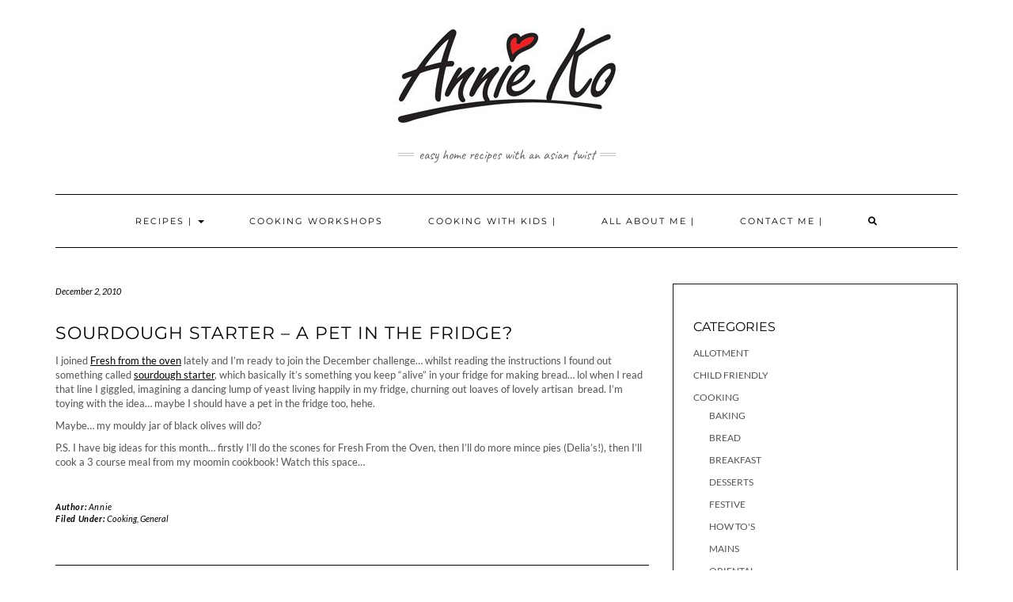

--- FILE ---
content_type: text/css
request_url: https://www.annieko.com/wp-content/plugins/social-images-widget/css/social-images-widget.css?ver=6.8.1
body_size: -134
content:
.instagram-pics img.instagram-img-size-small{
	width:150px;
	height:auto;
}
.instagram-pics img.instagram-img-size-medium{
	width:300px;
	height:auto;
}

.instagram-pics-grid {
	list-style: none;
	margin: 0px;
	padding: 0px;
}

.instagram-pics-grid li img{
	padding: 2px;
}

.instagram-pics-grid li{
	display: inline-block !important;
	padding: 0px !important;
}

.instagram-pics-grid--2 li{
	width: 50%;
}

.instagram-pics-grid--3 li{
	width: 33.33%;
}

.instagram-pics-grid--4 li{
	width: 25%;
}

.instagram-pics-grid--5 li{
	width: 20%;
}

.instagram-pics-grid--6 li{
	width: 16.66%;
}